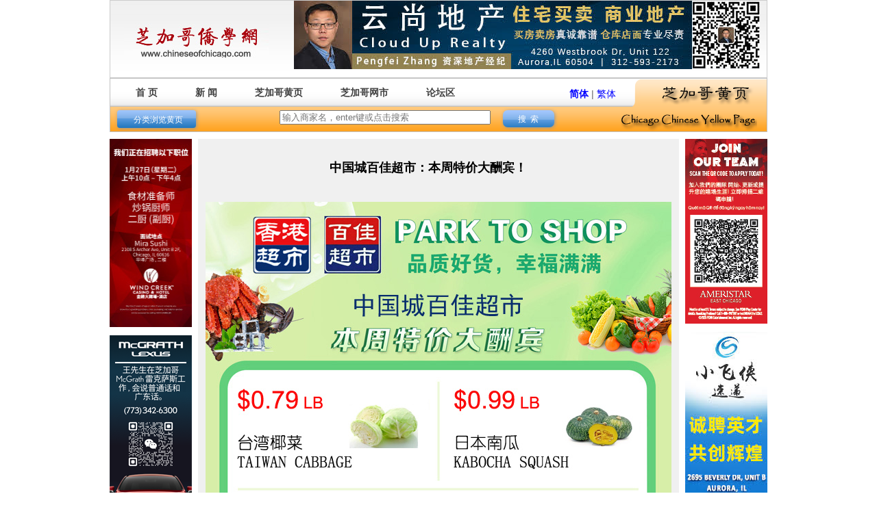

--- FILE ---
content_type: text/html; charset=utf-8
request_url: http://www.chineseofchicago.com/Content.aspx?nid=28055
body_size: 45275
content:


<!DOCTYPE html PUBLIC "-//W3C//DTD XHTML 1.0 Transitional//EN" "http://www.w3.org/TR/xhtml1/DTD/xhtml1-transitional.dtd">
<html xmlns="http://www.w3.org/1999/xhtml">
<head id="ctl00_Head1"><meta http-equiv="Content-Type" content="text/html; charset=utf-8" /><meta name="description" content="Chinese of Chicago 芝加哥侨学网" /><meta name="keywords" content="Chinese, Chicago, Chinese of Chicago, Chicago Chinese, Chinese Chicago, 芝加哥，华人，中国人，华侨，華人，華僑，中國人" /><title>
	中国城百佳超市：本周特价大酬宾！
</title><link href="css/home.css?2" rel="stylesheet" type="text/css" /><link href="css/jquery.simplyscroll.css" rel="Stylesheet" type="text/css" />
    <script language="javascript" src="js/jquery-1.7.2.min.js" type="text/javascript"></script>
    <script language="javascript" src="js/application.js" type="text/javascript"></script>
    <script language="javascript" type="text/javascript">
        function Protb(lbid) {
            if (document.getElementById(lbid).style.display == "none") {
                document.getElementById(lbid).style.display = "";
            }
            else {
                document.getElementById(lbid).style.display = "none";
            }

        }

        function CheckData() {
            if (document.getElementById("ctl00_uid").value == "") {
                alert('请输入用户名.');
                return false;
            }

            if (document.getElementById("ctl00_pwd").value == "") {
                alert('请输入密码.');
                return false;
            }

            return true;

        };
    </script>
</head>
<body>
    <form name="aspnetForm" method="post" action="Content.aspx?nid=28055" id="aspnetForm">
<div>
<input type="hidden" name="__VIEWSTATE" id="__VIEWSTATE" value="/[base64]/[base64]/[base64]/[base64]/lhazmsJHlhaXnsY0xMjB4OTAoMikuanBnIiB3aWR0aD0iMTIwIiBoZWlnaHQ9IjkwIiBhbHQ9IiIgLz48L2E+PC9wPg0KPHA+PGEgaHJlZj0iaHR0cDovL3d3dy5jaGluZXNlb2ZjaGljYWdvLmNvbS9Db250ZW50LmFzcHg/[base64]/bmlkPTI0NjE3Ij48aW1nIHNyYz0iL1VwbG9hZGZpbGVzL+WnmuW5s+ijheS/[base64]/[base64]/[base64]/juWFs+azqO+8jOasoui/[base64]/6YOK5aSq5Y+k5bm/5Zy65peX6Iiw5bqX44CB5Lit5Zu95Z+OMTjooZfliIblupfjgIHljJfljY7ln6DliIblupfjgIHopb/pg4rlqIHmlq/okpnov57plIHlupfkuK3lm73ln47nmb7kvbPotoXluILvvIzopobnm5blpKfoip3liqDlk6XlnLDljLrvvIzkuLrljY7kurrnpL7ljLrluKbmnaXlrp7mg6DjgIHkvr/liKnkuI7lubjnpo/[base64]/vvIhHYXJ5IENoZW7vvInliJvlip7vvIzmiJDlip/nu4/okKXljYHlpJrlubTku6XmnaXvvIzlt7LmiJDkuLrnvo7lm73kuK3opb/[base64]/[base64]/otoXluILlpKrlj6Tlub/[base64]/5Zy65peX6Iiw5bqX77yM5L2N5LqO6Iqd5Yqg5ZOl6KW/6YOK5aSq5Y+k5bm/5Zy677yIUGFjaWZpYyBTcXVhcmXvvInvvIxBdXJvcmHjgIFOYXBlcnZpbGxl5Lqk55WM5aSE55qERm94IFZhbGxleSBNYWxsIOWVhuWciO+8jOi/kTg46auY6YCf77yM5Lqk6YCa5pa55L6/[base64]/5Zy677yM5bed6I+c44CB57Kk6I+c44CB5rGf5rWZ6I+c44CB5Y+w5rm+5bCP5ZCD6I2f6JCD77yM6L+Y5pyJ5pe25bCa5aW26Iy244CB54m56Imy55Sc5ZOB44CB576O5Y+R55CG5Y+R5bqX77yM5piv5aSq5bm/5bm/5Zy66KW/[base64]/5Zyw6ZOBQXJneWxl56uZ77yM6Zeo5Y+j5pyJ5aSn5Z6L5YWN6LS55YGc6L2m5Zy677yM5Lqk6YCa5L6/[base64]/[base64]/[base64]/kee6oue6v+WcsOmTgeS4reWbveWfjuerme+8jDYy6Lev5be05aOr6L+R5Zyo5ZKr5bC677yM6LaF5biC6KW/5L6n6L+Y5pyJ5YWN6LS55YGc6L2m5L2N77yM5pa55L6/[base64]/[base64]/[base64]/[base64]/[base64]/[base64]/[base64]/[base64]/[base64]/k4VQ==" />
</div>

<div>

	<input type="hidden" name="__VIEWSTATEGENERATOR" id="__VIEWSTATEGENERATOR" value="65E7F3AF" />
	<input type="hidden" name="__EVENTVALIDATION" id="__EVENTVALIDATION" value="/wEWBALluKWoCwLg7vaeBQKxqrhHAuX3t+0NPGg/c8S+Ht15e7JHlMUQpge9L/Y=" />
</div>
    <!-- top -->
    <div id="top">
        <div id="logo">
            <img src="images/logo.jpg" alt="" /></div>
        <div id="sc"></div>
        <div id="ctl00_topBarBanner" class="banner"><p><a href="http://yellowpage.chineseofchicago.com/professional-services/real-estate/cloud-uprealty/%E4%BA%91%E5%B0%9A%E5%9C%B0%E4%BA%A7"><img src="/Uploadfiles/云尚地产 680 x 100 2025 new.jpg" width="680" height="100" alt="" /></a></p></div>
    </div>
    <!-- menu -->
    <div id="menu">
        <ul id="main_menu">
            <li><a href="http://www.chineseofchicago.com/index.aspx">首 页</a></li>
            <li><a href="http://www.chineseofchicago.com/news.aspx">新 闻</a></li>
            <li><a href="http://yellowpage.chineseofchicago.com/">芝加哥黄页</a></li>
            <li><a href="http://bbs.chineseofchicago.com">芝加哥网市</a></li>
            <li><a href="http://bbs.chineseofchicago.com">论坛区</a></li>
        </ul>
        <div id="languages">
            <a href="" id="simplified">简体</a> |
            <a href="" id="traditional">繁体</a>
        </div>
        <div id="yellowpage_menu">
            <div class="corner">
            </div>
            <div class="text">
                <a href="http://yellowpage.chineseofchicago.com"><img src="/images/chicagotext.png"></a>
            </div>
        </div>
        <div class="clear">
        </div>
    </div>
    <div id="yellowpage_search">
        <div id="category_menu">
            <a href="http://yellowpage.chineseofchicago.com" class="category_dropdown">
                <span>分类浏览黄页</span>
            </a>
        </div>
        <div id="search_input">
            <input id="search_term" type="text" value="" placeholder="输入商家名，enter键或点击搜索" />
        </div>
        <div id="search_button">
            <a href="" class="search_button"><span>搜&nbsp;&nbsp;索</span></a>
        </div>
        <div id="yellowpage_text">
            <a href="http://yellowpage.chineseofchicago.com">
                <img src="/images/chicagotexten.png" alt="" />
            </a>
        </div>
        <div class="clear"></div>
    </div>
    <script type="text/javascript">
        jQuery(document).ready(function () {
            jQuery("#search_button a.search_button").click(function (ev) {
                ev.preventDefault();
                var searchTerm = jQuery("#search_term").val();
                if (!searchTerm || searchTerm == "") {
                    return false;
                }
                var searchUrl = "http://yellowpage.chineseofchicago.com/search/_";
                window.location = searchUrl.replace(/_$/, searchTerm);
            });

            jQuery("#search_term").keyup(function (ev) {
                if (ev.keyCode == 13) {
                    jQuery("#search_button a.search_button").triggerHandler("click");
                }
            });

            jQuery("#traditional").click(function (ev) {
                ev.preventDefault();
                var $this = jQuery(this);
                if ($this.is(".current_language")) { return; }

                transformLanguage("traditional");
                Cookie.set("languageType", "traditional");
                jQuery("#simplified").removeClass("current_language");
                $this.addClass("current_language");
            });

            jQuery("#simplified").click(function (ev) {
                ev.preventDefault();
                var $this = jQuery(this);
                if ($this.is(".current_language")) { return; }

                transformLanguage("simplified");
                Cookie.set("languageType", "simplified");
                $this.addClass("current_language");
                jQuery("#traditional").removeClass("current_language");
            });

            jQuery(window).load(function () {
                var language = Cookie.get("languageType");
                if (!language) {
                    language = "simplified";
                    Cookie.set("languageType", language);
                }
                if (language == "traditional") {
                    jQuery("#traditional").triggerHandler("click");
                }
                else {
                    jQuery("#simplified").triggerHandler("click");
                }
            });
        });
    </script>
    <!-- center -->
    <div id="center">
        <!-- left -->
        <div id="left">
            <div id="ctl00_leftAds"><p><a href="http://www.chineseofchicago.com/Content.aspx?nid=30750"><img src="/Uploadfiles/26887-11-WCCS-Asian_Marketing-Hiring_Event_Web_120x270 (2)(1).jpg" width="121" height="275" alt="" /></a></p>
<p><a href="http://yellowpage.chineseofchicago.com/cars-transportation-travel/dealers/mcgrathlexuschicago/%E8%8A%9D%E5%8A%A0%E5%93%A5%E9%9B%B7%E5%85%8B%E8%90%A8%E6%96%AF"><img src="/Uploadfiles/2(6).png" alt="" width="120" height="270" /></a></p>
<p><a href="http://yellowpage.chineseofchicago.com/restaurant-industries/groceries/88supermarket/88%E8%B6%85%E5%B8%82"><img src="/Uploadfiles/88 New Correct phone number(1).gif" alt="" width="120" height="180" /></a></p>
<p><a href="http://yellowpage.chineseofchicago.com/health-care/dentists/360familydentalnaperville/360%E5%AE%B6%E5%BA%AD%E7%89%99%E5%8C%BB%E8%AF%8A%E6%89%80"><img src="/Uploadfiles/360 牙医 120 x 270.gif" width="120" height="270" alt="" /></a></p>
<p><a href="https://site.marksuforcongress.com/"><img src="/Uploadfiles/苏东波.gif" width="120" height="196" alt="" /></a></p>
<p><a href="http://www.chineseofchicago.com/Content.aspx?nid=30519"><img src="/Uploadfiles/如安建筑设计 120 x 90 new.gif" width="120" height="90" alt="" /></a></p>
<p><a href="http://www.chineseofchicago.com/Content.aspx?nid=29932"><img src="/Uploadfiles/fx88.jpg" alt="" width="120" height="90" /></a></p>
<p><a href="http://yellowpage.chineseofchicago.com/professional-services/accounting/prominentcpas/%E6%8D%B7%E8%AF%9A%E4%BC%9A%E8%AE%A1%E5%B8%88%E4%BA%8B%E5%8A%A1%E6%89%80"><img src="/Uploadfiles/捷诚会计.gif" width="120" height="100" alt="" /></a></p>
<p><a href="http://www.chineseofchicago.com/Content.aspx?nid=30499"><img src="/Uploadfiles/凤凰120 x 90.gif" width="120" height="100" alt="" /></a></p>
<p><a href="http://yellowpage.chineseofchicago.com/health-care/dentists/dentartchicago/%E9%9B%85%E7%BE%8E%E7%89%99%E5%8C%BB%E8%AF%8A%E6%89%80"><img src="/Uploadfiles/雅美120 x 90.png" alt="" width="120" height="100" /></a></p>
<p><a href="http://chineseofchicago.com/Content.aspx?nid=30632"><img src="/Uploadfiles/公民入籍120x90(2).jpg" width="120" height="90" alt="" /></a></p>
<p><a href="http://www.chineseofchicago.com/Content.aspx?nid=30500"><img src="/Uploadfiles/蒙古烤肉 120 x 90.gif" width="120" height="90" alt="" /></a></p>
<p><a href="https://maha-us.org"><img src="/Uploadfiles/MAHA(1).jpg" alt="" width="120" height="90" /></a></p>
<p><a href="http://www.chineseofchicago.com/Content.aspx?nid=24617"><img src="/Uploadfiles/姚平装修120 x 90(1).gif" width="120" height="90" alt="" /></a></p>
<p><a href="https://xilin.org/"><img src="/Uploadfiles/120x70希林.jpg" alt="" width="120" height="70" /></a></p>
<p><a href="http://yellowpage.chineseofchicago.com/professional-services/accounting/frankcaicpa/%E8%94%A1%E5%AD%A6%E5%86%9C%E4%BC%9A%E8%AE%A1%E5%B8%88%E4%BA%8B%E5%8A%A1%E6%89%80"><img src="/Uploadfiles/unnamed(30).jpg" alt="" width="120" height="90" /></a></p>
<p><a href="http://www.chineseofchicago.com/Content.aspx?nid=21711"><img src="/Uploadfiles/至美通120X90(22).jpg" alt="" width="120" height="90" /></a></p>
<p><a href="http://yellowpage.chineseofchicago.com/professional-services/attorneys/LawOfficesofKonradSherinian/%E6%AF%95%E5%BE%B7%E6%9C%8B%EF%BC%8C%E5%BA%B7%E6%8B%89%E5%BE%B3%E5%BE%8B%E5%B8%88"><img src="/Uploadfiles/120x70(4).jpg" alt="" width="120" height="70" /></a></p>
<p><a href="https://www.talentsofchicago.com/"><img src="/Uploadfiles/120x70(7).jpg" alt="" width="120" height="70" /></a></p>
<p>&nbsp;</p>
<p>&nbsp;</p>
<p>&nbsp;</p>
<p>&nbsp;</p>
<p>&nbsp;</p>
<p>&nbsp;</p></div>
        </div>
        
    <div id="cen">
        <table width="100%" border="0" cellspacing="0" cellpadding="8">
            <tr id="ctl00_ContentPlaceHolder1_adsContentTrTop" class="articleTopAds">
	<td id="ctl00_ContentPlaceHolder1_adsContentTdTop" bgcolor="#F0F0F0">
                </td>
</tr>

            <tr>
                <td bgcolor="#F0F0F0">
                    <h1>
                        <span id="ctl00_ContentPlaceHolder1_lbtitle">中国城百佳超市：本周特价大酬宾！</span></h1>
                    <br />
                    <span id="ctl00_ContentPlaceHolder1_lbtitle2"></span><br />
                    
                    <div style="text-align: left;">
                        <span style="color: Black; font-size: 14px;">
                            <span id="ctl00_ContentPlaceHolder1_lbcontent"><p style="text-align: center;"><span style="font-size: large;"><img src="/Uploadfiles/特价 6-22 百佳.jpg" width="680" height="1380" alt="" /><br />
</span></p>
<p style="text-align: center;"><span style="color: rgb(128, 0, 0);"><span style="font-size: large;">芝加哥地区香港超市、百佳超市</span> </span></p>
<p style="text-align: center;"><span style="color: rgb(128, 0, 0);"><span style="font-size: large;">每周四发布轮流发布特价信息</span></span><span style="color: rgb(255, 0, 0);"><span style="font-size: large;"><br />
<br />
</span><span style="color: rgb(128, 0, 0);"><span style="font-size: x-large;">欢迎关注，欢迎惠顾</span></span></span></p>
<p style="text-align: center;">&nbsp;</p>
<p style="text-align: left;"><span style="font-size: large;">百佳香港超市集团旗下的香港超市中国城总店、西郊太古广场旗舰店、中国城18街分店、北华埠分店、西郊威斯蒙连锁店中国城百佳超市，覆盖大芝加哥地区，为华人社区带来实惠、便利与幸福！</span><span style="font-size: large;"><br />
</span></p>
<p style="text-align: left;"><br />
<span style="font-size: large;"><span style="font-size: large;">百佳香港超市集团（Park To Shop）成立于2007年，由美中地区知名华商陈健明先生（Gary Chen）创办，成功经营十多年以来，已成为美国中西部地区规模最大的华人超市企业。</span></span></p>
<p style="text-align: left;"><br />
<span style="font-size: large;"><span style="font-size: large;">在大芝加哥地区，有华人的地方就有香港超市的品质好货！</span></span></p>
<p style="text-align: left;">&nbsp;<span style="font-size: large;"><img src="http://bbs.chineseofchicago.com/attachment.aspx?attachmentid=49960" alt="" /></span></p>
<p style="text-align: center;"><span style="color: rgb(128, 0, 0);"><span style="font-size: large;">香港超市中国城总店<br />
2425 S.Wallace St., Chicago, IL. 60616<br />
312-791-9111</span></span></p>
<p><span style="font-size: large;">香港超市中国城总店，毗邻芝加哥中国城，大型免费停车场。海鲜肉食、新鲜果蔬、卤水烧腊、参茸海味、药材补品，来自祖国大江南北的家乡调味酱料，最流行的中国零食与日韩风味，品质好货，应有尽有。</span></p>
<p>&nbsp;</p>
<p style="text-align: center;"><span style="font-size: large;"><img src="http://www.chineseofchicago.com/Uploadfiles/%E5%A4%AA%E5%8F%A4%E5%B9%BF%E5%9C%BA%E9%A6%99%E6%B8%AF%E8%B6%85%E5%B8%82%E8%8A%9D%E5%8A%A0%E5%93%A5%E8%A5%BF%E9%83%8A1.jpg" alt="" /><br />
</span><span style="color: rgb(128, 0, 0);"><span style="font-size: large;">香港超市太古广场旗舰店<br />
4334 E. New York St., Aurora, IL 60504<br />
630-340-3163</span></span></p>
<p><span style="font-size: large;">香港超市太古广场旗舰店，位于芝加哥西郊太古广场（Pacific Square），Aurora、Naperville交界处的Fox Valley Mall 商圈，近88高速，交通方便，免费停车。<br />
<br />
香港超市太古广场旗舰店总面积5万多平方尺，提供3万多种商品，应有尽有。超市内美食广场，川菜、粤菜、江浙菜、台湾小吃荟萃，还有时尚奶茶、特色甜品、美发理发店，是太广广场西郊中国城、亚洲酷城的旗舰。</span></p>
<p><span style="font-size: large;"><br />
</span><br />
<span style="font-size: large;"><span style="color: rgb(128, 0, 0);"><span style="font-size: large;"><img src="http://bbs.chineseofchicago.com/attachment.aspx?attachmentid=49961" alt="" /></span> </span> </span></p>
<p style="text-align: center;"><span style="color: rgb(128, 0, 0);"><span style="font-size: large;">香港超市北华埠分店<br />
4879 N. Broadway, Chicago, IL. 60640<br />
773-334-3838</span></span></p>
<p><span style="font-size: large;">香港超市北华埠分店位于北城区Uptown著名的Argyle商圈，区内有众多知名中餐厅、时尚饮品店，别具特色的越南餐厅。靠近红线地铁Argyle站，门口有大型免费停车场，交通便捷。</span></p>
<p>&nbsp;</p>
<p style="text-align: center;"><span style="color: rgb(128, 0, 0);"><span style="font-size: large;"><img src="http://bbs.chineseofchicago.com/attachment.aspx?attachmentid=49952" alt="" /></span> </span></p>
<p style="text-align: center;"><span style="color: rgb(128, 0, 0);"><span style="font-size: large;">百佳超市（香港超市中国城图书馆分店）<br />
2121 S.Archer Ave., Chicago, IL. 60616<br />
312-881-0068</span></span></p>
<p><span style="font-size: large;">百佳超市，位于芝加哥中国城最核心地带，毗邻中国城的新地标&ldquo;中国城图书馆&rdquo;。来芝加哥中国城，您一定不会错过百佳超市！<br />
<br />
百佳超市近红线地铁中国城站，62路巴士近在咫尺，超市西侧还有免费停车位，方便驾车顾客。</span></p>
<p style="text-align: center;"><span style="font-size: large;"><br />
<img src="http://bbs.chineseofchicago.com/attachment.aspx?attachmentid=49955" alt="" /></span></p>
<p style="text-align: center;"><span style="color: rgb(128, 0, 0);"><span style="font-size: large;">香港超市中国城18街分店<br />
1835 S. Canal St, Chicago, IL. 60616<br />
312-846-1188</span></span></p>
<p><span style="font-size: large;">香港超市中国城18街分店，位于18街与Canal交汇处附近，近90/94高速，门口免费停车场。<br />
</span></p>
<p style="text-align: center;">&nbsp;</p>
<p style="text-align: center;"><img src="http://www.chineseofchicago.com/Uploadfiles/%E9%A6%99%E6%B8%AF%E8%B6%85%E5%B8%82%E5%A8%81%E6%96%AF%E8%92%99%E5%BC%80%E4%B8%9A5.jpg" alt="" /></p>
<p style="text-align: center;">&nbsp;<span style="color: rgb(128, 0, 0);"><span style="font-size: large;"> 香港超市威斯蒙连锁店<br />
665 Pasquinelli Dr., Westmont, IL. 60559<br />
630-974-6268<br />
</span></span></p>
<p style="text-align: left;"><span style="color: Black; font-size: 14px;"><span id="ctl00_ContentPlaceHolder1_lbcontent"><span style="font-size: large;"><span style="font-size: large;">香港超市威斯蒙连锁店，具体位置为原顶好国际商场，紧邻Hinsdale, Oakbrook市，近355,294,88高速公路，距西郊著名的Oakbrook Center购物中心不到10分钟车程。</span></span></span></span></p>
<p style="text-align: left;">&nbsp;</p>
<p>&nbsp;</p>
<p>&nbsp;</p></span></span>
                    </div>
                </td>
            </tr>
            <tr id="ctl00_ContentPlaceHolder1_adsContentTr">
	<td id="ctl00_ContentPlaceHolder1_adsContentTd" bgcolor="#F0F0F0">
                </td>
</tr>

            
            
            
        </table>
    </div>

        <!-- right -->
        <div id="right">
            <div id="bk1" style="display: none;">
                <div id="ctl00_ulogin">
                    <table width="94%" border="0" align="center" cellpadding="0" cellspacing="3">
                        <tr>
                            <td align="left">
                                用户名
                            </td>
                        </tr>
                        <tr>
                            <td align="left">
                                <input name="ctl00$uid" type="text" id="ctl00_uid" class="bd" />
                            </td>
                        </tr>
                        <tr>
                            <td align="left">
                                密 码
                            </td>
                        </tr>
                        <tr>
                            <td align="left">
                                <input name="ctl00$pwd" type="password" id="ctl00_pwd" class="bd" />
                            </td>
                        </tr>
                        <tr>
                            <td align="left">
                                <table width="100%" border="0" cellspacing="2" cellpadding="0">
                                    <tr>
                                        <td align="left">
                                            <input type="submit" name="ctl00$Button1" value="登陆" onclick="javascript:return CheckData();" id="ctl00_Button1" class="botm" />
                                        </td>
                                        <td align="right">
                                            <input name="Submit2" type="button" class="botm" onclick="location='reg.aspx';" value="注册" />
                                        </td>
                                    </tr>
                                </table>
                            </td>
                        </tr>
                        <tr>
                            <td align="left">
                                <a href="#">忘记密码？</a>
                            </td>
                        </tr>
                    </table>
                </div>
                
            </div>
            <div id="rightbj">
                <div id="ctl00_rightAds" style="background-image: none;"><p><a href="https://penncareers-pennentertainment.icims.com/jobs/search?ss=1&amp;searchCompany=129537&amp;mobile=false&amp;width=1606&amp;height=500&amp;bga=true&amp;needsRedirect=false&amp;jan1offset=-360&amp;jun1offset=-300"><img src="/Uploadfiles/ASEC_JUlY25_ChinesetoChicago_DIG_MCW - 251899_120x270.jpg" width="120" height="270" alt="" /></a></p>
<p><a href="http://www.chineseofchicago.com/Content.aspx?nid=30747"><img src="/Uploadfiles/xiaofeixia gai.jpg" width="120" height="270" alt="" /></a></p>
<p><a href="http://www.chineseofchicago.com/Content.aspx?nid=30496"><img src="/Uploadfiles/DSW 120 x 180.gif" width="120" height="180" alt="" /></a></p>
<p><a href="http://www.chineseofchicago.com/Content.aspx?nid=30714"><img src="/Uploadfiles/北极星 120 x 100.gif" width="120" height="100" alt="" /></a></p>
<p><a href="http://www.chineseofchicago.com/Content.aspx?nid=30410"><img src="/Uploadfiles/常湘聚120 x 100.gif" width="120" height="100" alt="" /></a></p>
<p><a href="http://www.chineseofchicago.com/Content.aspx?nid=30013"><img src="/Uploadfiles/麻布 120 x 120.gif" width="120" height="120" alt="" /></a></p>
<p><a href="http://www.chineseofchicago.com/Content.aspx?nid=30705"><img src="/Uploadfiles/饺子馆 120 x 100.gif" width="120" height="100" alt="" /></a></p>
<p><a href="http://yellowpage.chineseofchicago.com/professional-services/accounting/TZGAccounting/%E6%A1%83%E6%BA%90%E4%BC%9A%E8%AE%A1"><img src="/Uploadfiles/桃源120_90(1).gif" alt="" width="120" height="90" /></a></p>
<p><a href="http://yellowpage.chineseofchicago.com/health-care/dentists/JitChanDDSAssociates/%E9%99%88%E5%93%B2%E7%89%99%E5%8C%BB%E8%AF%8A%E6%89%80"><img src="/Uploadfiles/120x90b(2).jpg" alt="" width="120" height="106" /></a></p>
<p><a href="https://www.chicagochinesecenter.com/"><img src="/Uploadfiles/芝北广告栏.jpg" width="120" height="90" alt="" /></a></p>
<p><a href="http://yellowpage.chineseofchicago.com/restaurant-industries/chinese/bbq-kingonhold/%E7%9A%87%E4%B8%8A%E7%9A%87"><img src="/Uploadfiles/皇上皇120-70(1).jpg" width="120" height="70" alt="" /></a></p>
<p><a href="http://yellowpage.chineseofchicago.com/association-agency/privateschool/eyelevellearningcenter/%E7%9C%BC%E9%AB%98%E5%BA%A6%E5%AD%A6%E4%B9%A0%E4%B8%AD%E5%BF%83"><img src="/Uploadfiles/yangaodu2.jpg" alt="" width="120" height="100" /></a></p>
<p><a href="http://yellowpage.chineseofchicago.com/business-miscellaneous/printing-design/qaprints/%E5%A5%87%E8%BF%B9%E5%B9%BF%E5%91%8A%E4%BC%A0%E5%AA%92"><img src="/Uploadfiles/Untitled-3.jpg" alt="" width="120" height="90" /></a></p>
<p><a href="http://yellowpage.chineseofchicago.com/lifestyle/hair-spa/ElleInternationalBeautyAcademy/%E4%BE%9D%E5%A6%AE%E5%9B%BD%E9%99%85%E7%BE%8E%E5%8F%91%E7%BE%8E%E5%AE%B9%E5%AD%A6%E9%99%A2"><img src="/Uploadfiles/eller.jpg" alt="" width="120" height="50" /></a></p>
<p><a href="http://yellowpage.chineseofchicago.com/housing/kitchen-bath/icacabinetsupply/ICA%20%E6%A9%B1%E6%9F%9C%E5%85%AC%E5%8F%B8"><img src="/Uploadfiles/ICA banner.jpg" alt="" width="120" height="50" /></a></p>
<p><a href="http://yellowpage.chineseofchicago.com/professional-services/attorneys/johnhuangassociates/%E9%BB%84%E6%AD%A3%E4%B8%9C%E5%BE%8B%E5%B8%88%E4%BA%8B%E5%8A%A1%E6%89%80"><img src="/Uploadfiles/黄正东律师事务所120_50.jpg" alt="" width="120" height="50" /></a></p>
<p><a href="http://www.kumon.com/chicago-south-loop/"><img alt="" src="/Uploadfiles/KUMO(1).jpg" width="120" height="50" /></a></p>
<p><a href="http://comfortcare1.com/"><img src="/Uploadfiles/comforcare logo.jpg" alt="" width="120" height="112" /></a></p>
<p>&nbsp;</p>
<p>&nbsp;</p>
<p>&nbsp;</p>
<p>&nbsp;</p>
<p>&nbsp;</p>
<p>&nbsp;</p>
<p>&nbsp;</p>
<p>&nbsp;</p>
<p>&nbsp;</p>
<p>&nbsp;</p>
<p>&nbsp;</p>
<p>&nbsp;</p>
<p>&nbsp;</p>
<p>&nbsp;</p>
<p>&nbsp;</p></div>
            </div>
        </div>
        
    </div>
    <div id="botm">
        <table width="86%" border="0" align="center" cellpadding="0" cellspacing="0">
            <tr>
                <td width="76%" align="left" style="display: none">
                    在线人数:<span class="font1">565</span> 游客人数:<span class="font1">445</span> 注册用户总数:<span
                        class="font1">3838</span>
                </td>
                <td width="76%" align="left">
                </td>
                <td width="24%">
                    <a href="rules.aspx" class="a6">论坛法规</a> <a href="aboutus.aspx" class="a6">关于我们</a>
                    <a href="contactus.aspx" class="a6">联络我们</a>
                </td>
            </tr>
        </table>
    </div>
    <div id="zhuce">
        chineseofchicago.com does not represent or guarantee the truthfulness, accuracy,
        or reliability of any of communications posted by other users.<br />
        Copyright (c)2004-2012 chineseofchicago.com All rights reserved. Privacy Statement</div>
    </form>
    <script type="text/javascript">
        var _bdhmProtocol = (("https:" == document.location.protocol) ? " https://" : " http://");
        document.write(unescape("%3Cscript src='" + _bdhmProtocol + "hm.baidu.com/h.js%3F8807309ee08725557545ea1b807690b1' type='text/javascript'%3E%3C/script%3E"));
    </script>
</body>
</html>
